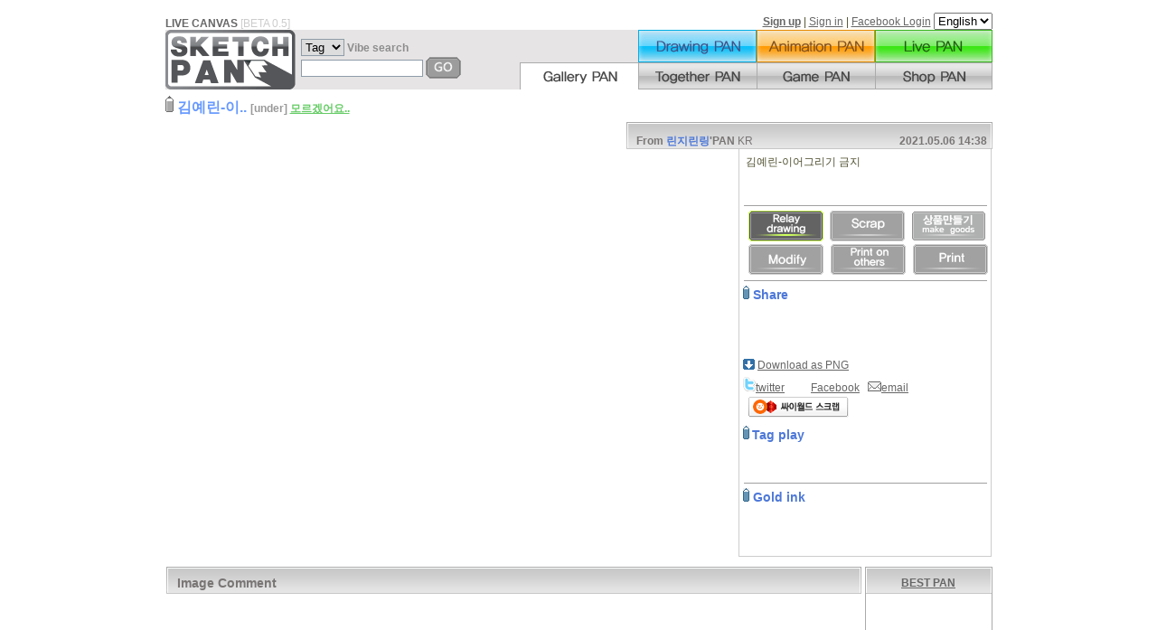

--- FILE ---
content_type: text/html; charset=UTF-8
request_url: http://sketchpan.com/?dho301=1076386
body_size: 13188
content:
<html>
<head>
<title>LIVE CANVAS SKETCHPAN [김예린-이..]</title>
<meta http-equiv="Content-Type" content="text/html; charset=utf-8" />
<meta name="medium" content="video"/>
<meta name="title" content="김예린-이.." />
<meta name="description" content="김예린-이어그리기 금지" />
<meta name="video_height" content="500" />
<meta name="video_width" content="500" />
<meta name="video_type" content="application/x-shockwave-flash" />
<meta name="video_src" content="http://sketchpan.com/swf/external/DrawPlayer.swf?uid=dho301&p_id=bingsu56&p_dir=1620192890114897&skin_name=base_14&skin_layer=0&skin_layer_img=&item_no=1076386&dir=1620279024960&playable=&pan_type=&pan_img=" />
<meta name="video" content="http://sketchpan.com/swf/external/DrawPlayer.swf?uid=dho301&p_id=bingsu56&p_dir=1620192890114897&skin_name=base_14&skin_layer=0&skin_layer_img=&item_no=1076386&dir=1620279024960&playable=&pan_type=&pan_img=" />
<meta name="author" content="sketchpan" />
<meta name="robots" content="all" />
<link rel="image_src" href="http://cdn.sketchpan.com/member/d/dho301/draw/1620279024960/sumnail_250.png" />
<link rel="video_src" href="http://sketchpan.com/swf/external/DrawPlayer.swf?uid=dho301&p_id=bingsu56&p_dir=1620192890114897&skin_name=base_14&skin_layer=0&skin_layer_img=&item_no=1076386&dir=1620279024960&playable=&pan_type=&pan_img=" />

<meta property="fb:app_id" content="273201996186434" />
<meta property="og:type" content="website">
<meta property="og:site_name" content="Sketchpan" /> 

<meta property="og:title" content="김예린-이.." /> 
<meta property="og:description" content="김예린-이어그리기 금지" /> 
<meta property="og:image" content="http://cdn.sketchpan.com/member/d/dho301/draw/1620279024960/sumnail_250.png" /> 
<meta property="og:url" content="http://sketchpan.com/s/?dho301=1076386"/>

<meta property="og:video:url" content="http://sketchpan.com/swf/external/DrawPlayer.swf?uid=dho301&p_id=bingsu56&p_dir=1620192890114897&skin_name=base_14&skin_layer=0&skin_layer_img=&item_no=1076386&dir=1620279024960&playable=&pan_type=&pan_img=" /> 
<meta property="og:video:type" content="text/html" /> 
<meta property="og:video:width" content="500" /> 
<meta property="og:video:height" content="500" /> 
<meta property="og:video:url" content="http://sketchpan.com/swf/external/DrawPlayer.swf?uid=dho301&p_id=bingsu56&p_dir=1620192890114897&skin_name=base_14&skin_layer=0&skin_layer_img=&item_no=1076386&dir=1620279024960&playable=&pan_type=&pan_img=" /> 
<meta property="og:video:type" content="application/x-shockwave-flash" /> 
<meta property="og:video:width" content="500" /> 
<meta property="og:video:height" content="500" /> 

<meta property="al:android:url" content="http://sketchpan.com/s/?dho301=1076386">
<meta property="al:android:package" content="kr.co.zaraza.sketchpan">
<meta property="al:android:app_name" content="Sketchpan">

<meta property="al:ios:url" content="sketchpan://sketchpan.com/s/?dho301=1076386" />
<meta property="al:ios:app_store_id" content="922448480" />
<meta property="al:ios:app_name" content="Sketchpan" />

<meta property="al:web:url" content="http://sketchpan.com/s/?dho301=1076386">

<link href="/index.css" rel="stylesheet"  type="text/css"/>
<link href="/tpl/en/frame.css" rel="stylesheet" type="text/css" />
<meta http-equiv="imagetoolbar" content="no"/> 
<meta http-equiv="Expires" content="0"/>
<meta http-equiv='pragma' content='no-cache'>
<script src='/iepass.js'></script>
<script src="//code.jquery.com/jquery-1.9.1.min.js"></script>
<script src="//code.jquery.com/jquery-migrate-1.1.1.min.js"></script>
<Script language='javascript'>
<!--

//팝업창
function openWin(url,w,h,resize)
{
	//window.alert(url);
	if(!resize) resize = 'no';
	var x= 225; //창을 화면 중앙으로 위치
	var y=(screen.height-30)/2 - 475;
	var value = 'width=' + w + ',height=' + h + ',status = no, scrollbars=auto ,resizable='+resize+',left=' + x + ',top=' + y;
	open(url,'',value);
}
//신고하기
function cmt_report()
{
	alert('신고 되었습니다.');
	location.reload();
}
//클립보드로 문자 복사
function copyURL( str, tag_type)
{
	var pan_type = 'd';


	window.clipboardData.setData('Text', str);
	if( tag_type=='url') alert('[URL] is copied.');
	if( tag_type=='embed') alert('[EMBED] is copied.');

}

//베스트판, 새로운판 섬네일 탭메뉴
function show_tab_menu(lay)
{
	if(this.prev_lay)
	{
		if(document.getElementById(this.prev_lay) !=null)
		{
			document.getElementById(this.prev_lay).style.display="none";
		}
		if(document.getElementById(lay) != null)
		{
			document.getElementById(lay).style.display="block";
		}
	}else
	{
		if(document.getElementById(lay) != null)
		{
			document.getElementById(lay).style.display="block";
		}
	}
	this.prev_lay=lay;
}

//베스트판 오버
function overBestPan()
{
	if(document.getElementById('bar_best_tab') !=null)
	{
		document.getElementById('bar_best_tab').style.display="block";
	}
	if(document.getElementById('bar_new_tab') !=null)
	{
		document.getElementById('bar_new_tab').style.display="none";
	}
}

//새로운판 오버
function overNewPan()
{
	if(document.getElementById('bar_best_tab') !=null)
	{
		document.getElementById('bar_best_tab').style.display="none";
	}
	if(document.getElementById('bar_new_tab') != null)
	{
		document.getElementById('bar_new_tab').style.display="block";
	}
}

//코멘트 삭제
function deleteCMT( trgNo, owner_id)
{
	if( confirm("want to delete reply?"))
	{
		var parent_no = '1076386';
		location.href('/php/tools/cmt_del.php?no='+trgNo+'&id='+owner_id+'&parent_no='+parent_no);
	}
}

-->
</script>


<script type="text/javascript">
<!--

function clickTabName( str)
{
	SetCookie( 'tab', str);
}

function SetCookie(name, value)
{
	var argv=SetCookie.arguments;
	var argc=SetCookie.arguments.length;
	var expires=argc>2?argv[2]:null;
	var path=argc>3?argv[3]:null;
	var domain=argc>4?argv[4]:null;
	var secure=argc>5?argv[5]:false;
	var exp_time=new Date();

	if(!value)
	exp_time.setTime(new Date().getTime() - 1);
	else if(expires != null)
	exp_time.setTime(new Date().getTime() +  86400 * 1000 * 30);

	document.cookie = escape(name) + '=' + escape(value) + (expires?'; expires='+exp_time.toGMTString():'') + '; path=' + (path?path:'/')
	+ (domain?'; domain='+domain:'') + (secure?'; secure':'');
}

function getCookie (cookieName)
{
	var cookieValue = null;
	var posName = document.cookie.indexOf(escape(cookieName) + '=');

	if (posName != -1)
	{
		var posValue = posName + (escape(cookieName) + '=').length;
		var endPos = document.cookie.indexOf(';', posValue);

		if (endPos != -1)
		cookieValue = unescape(document.cookie.substring(posValue,
		endPos));
		else
		cookieValue = unescape(document.cookie.substring(posValue));
	}
	return cookieValue;
}

function deleteCookie(name)
{
	var expdate = new Date();
	// Delete the named cookie.
	expdate.setTime(expdate.getTime() - (1000 * 60 * 60 * 24 * 30 * 12 ));
	setCookie(name, "", expdate);
}

function firstTab(name)
{

	if( 'bestpan' == name)
	{
		overBestPan();
		show_tab_menu('bestpan');
	}else
	{
		overNewPan();
		show_tab_menu('newpan');
	}
}

/***************************************
*댓그림 배경 불러오기 관련
*/

//배경 불러오기
function loadReplyBG( _url, _link)
{
	//		alert( _url);
	thisMovie('paint_reply').loadImage( _url, _link);
}

//마이판 팝업 띄우기
function viewMyPan()
{
		openWin('/tpl/en/popup/login.html', 330, 236);
	
}

// swf 오브젝트
function thisMovie(movieName)
{
		if (navigator.appName.indexOf("Microsoft") != -1)
	{
		return document[movieName];
	}else if(navigator.appName.indexOf("Netscape") != -1)
	{
		if(navigator.appVersion.indexOf("Chrome") != -1)
		{
			//Chrome
			//return document.getElementById(movieName);
			return document[movieName+"_embed"];
		}else if(navigator.appVersion.indexOf("Safari") != -1)
		{
			//Safari
			return document.getElementById(movieName);
		}else
		{
			//ff
			return document[movieName+"_embed"];
		}
	}else
	{
		return document[movieName];
	}

}



function reset_cmt()
{
	if( confirm('want to reset'))
	{
		location.reload();
	}
}

/*마이스페이스용*/
function GetThis(T, C, U, L)
{
	var targetUrl = 'http://www.myspace.com/index.cfm?fuseaction=postto&' + 't=' + encodeURIComponent(T)
	+ '&c=' + encodeURIComponent(C) + '&u=' + encodeURIComponent(U) + '&l=' + L;
	window.open(targetUrl);
}

// -->
</script>
<!--페이스북용-->
<script>function fbs_click() {u='http://sketchpan.com/php/opensocial/facebook/?dho301=1076386';t=document.title;window.open('http://www.facebook.com/sharer.php?u='+encodeURIComponent(u)+'&t='+encodeURIComponent(t),'sharer','toolbar=0,status=0,width=626,height=436');return false;}</script>
<style> html .fb_share_link { padding:2px 0 0 20px; height:16px; background:url(http://static.ak.fbcdn.net/images/share/facebook_share_icon.gif?6:26981) no-repeat top left; }</style>
<style type="text/css">
<!--
.footer 
{
	color: #de971a;
	text-decoration:none;
} 
-->
</style>

</head>


<!--<body bgcolor="#FFFFFF" leftmargin="0" topmargin="0" marginwidth="0" marginheight="0" onLoad="preloadImages();overBestPan();show_tab_menu('bestpan');">-->
<body bgcolor="#FFFFFF" leftmargin="0" topmargin="0" marginwidth="0" marginheight="0" onLoad="firstTab(getCookie('tab'));">
<!-- 구글 이미지 검색 용-->
<div style="width:0px; height:0px; line-height:0px; font-size:0px; border:0; margin:0; padding:0; overflow:hidden;position:absolute;">
<h1>김예린-이.. : 김예린-이어그리기 금지 스케치판 ,sketchpan,sketchpan.com</h1>
<h2>김예린-이..<span><img src="http://cdn.sketchpan.com/member/d/dho301/draw/1620279024960/sumnail.png" alt="김예린-이.. : 김예린-이어그리기 금지 스케치판 ,sketchpan" /></span></h2>
<p>김예린-이..<span><a href="http://sketchpan.com/?dho301=1076386"><img  src="http://cdn.sketchpan.com/member/d/dho301/draw/1620279024960/0.png" alt="김예린-이.. : 김예린-이어그리기 금지 스케치판 ,sketchpan" /></a></span></p>
</div>
<center>
		<script language="javascript" charset="utf-8">
<!--
function SetCookie(c_name,value,expiredays)
{
	var exdate=new Date()
	exdate.setDate(exdate.getDate()+expiredays)
	document.cookie=c_name+ "=" +escape(value)+
	((expiredays==null) ? "" : ";expires="+exdate.toGMTString()) + '; path=/';
}


function SetLanguage(name)
{
	SetCookie('lang',name,365);
	location.href = "/?dho301=1076386";
}

function change_url(ko)
{
	return encodeURI(ko);
}


function messageListView()
{
	var url = "/message/";
	var value = 'width=723,height=523,status = no, scrollbars=no ,resizable=yes,left=255,top=10';
	open(url,'',value);
}

function messageSendTarget(id)
{
	var url = "/message/write.php?id="+id;
	var value = 'width=521,height=523,status = no, scrollbars=no ,resizable=yes,left=255,top=10';
	open(url,'',value);
}

function checkSearchForm(form)
{
	var reg = /[\{\}\[\]\/?.,;:|\)*~`!^\-_+<>@\#$%&\\\=\(\'\" ]/gi;
	form.search_word.value = form.search_word.value.replace(reg,"");
	form.submit();
}

//-->
</script>
<br/>
<div style='display:none;'><img src='http://whos.amung.us/widget/q8j48424.png' alt='hit counter' width='0' height='0' border='0' /></div>
<table width="915" border="0" cellpadding="0" cellspacing="0" style="margin:0 auto" align="center">
	<form action="" method="get">
	<tr>
		<td valign="bottom">
		
		<div style="text-align:left; width:590px; padding:0; margin:0;" ><font style="color:#666666; font-weight:bold;"> LIVE CANVAS</font> <font style="color:#CCCCCC">[BETA 0.5]</font></div></td>
		<td align="right"> 
						<a href="/tpl/en/member/?signup" style="font-weight:bold;">Sign up</a>
			| <a href="javascript:openWin('/tpl/en/popup/login.html', 330, 236);">Sign in</a> | <a href="javascript:openWin('/php/facebook_login.php',1041, 593);">Facebook Login</a>
			
			<select onchange="SetLanguage(this.value);" >
									<option value="kr">Korean</option>
					<option value="en" selected >English</option>
							</select>

		
		</td>
	</tr>
	</form>
</table>
<div style="width:100%; height:66px;  text-align:center;">
<div style="width:915px; height:66px; border:0; margin:0 auto; padding:0; background:#E6E4E4;">
<!--로고 시작-->
<div style="width:144px; height:66px; float:left; padding:0; margin:0; border:0;"><a href="/"><img src="/img/en/top/t_logo.gif" alt="Live Sketchpan logo" width="144" height="66" border="0"/></a></div>
<!--로고 끝-->
<!--검색 시작-->
	<div style="width:248px; height:66px;float:left;margin:0;">
	<form name="search" method="get" action="/php/search/" style="margin:0; padding:0;">
		<div style="margin:10px 0 0 6px; text-align:left;">
		<select name="search_type" style="margin:0; padding:0; border:solid #8E9CA9 1px;">
			<!--<option value="all"   >All</option>-->
            <option value="tag"  >Tag</option>
            <option value="title"  >Title</option>
            <option value="nick"  >Nick</option>                
		</select>
		<font style="color:#8E8D8D; font-weight:bold;">Vibe search</font>
		</div>
		<div style="margin:1px 0 0 6px; padding:0;">		   
			<input name="search_word" type="text" id="search_word" size="15" value="" style="float:left; margin:3px 3px 0 0; border:solid #8E9CA9 1px;">
			<div style="width:40px;float:left;">		   
				<input type="image" name="submit" src="/img/en/top/t_go.gif" width="39" height="24"  onclick="checkSearchForm(this.form);" >
			</div>
		</div>
	</form>
	</div>
<!--검색 끝-->
<!--메뉴바 상 -->
<div style="float:left; width:131px; height:36px; margin:0; padding:0; text-align:left; border:0;"></div>
<div style="float:left; width:392px; height:36px; margin:0; padding:0; text-align:left; border:0;">
		<div class="drawpan_view" 
		onMouseOver="document.getElementById('draw_over').style.display='block';" 
		onMouseOut="document.getElementById('draw_over').style.display='none';" >
		<a href="javascript:openWin('/tools/drawpan.html?chasi=&theme='+change_url(''),875, 441);"><img id="draw_over" src="/img/en/top/draw_over.jpg"  width="131" height="36" border="0" alt="DrawingPAN" style="display:none;"/></a>
		</div>
		<div class="anipan_view" 
			onMouseOver="document.getElementById('ani_over').style.display='block';" 
			onMouseOut="document.getElementById('ani_over').style.display='none';"  >
		<a href="javascript:openWin('/tools/anipan.html?theme='+change_url(''),798, 577);"><img id="ani_over" src="/img/en/top/ani_over.jpg"  width="131" height="36" border="0" alt="AnimationPAN" style="display:none;"/></a>
		</div>
		<div class="livepan_view" 
			onMouseOver="document.getElementById('live_over').style.display='block';" 
			onMouseOut="document.getElementById('live_over').style.display='none';"  >
	<a href="/network/"><img id="live_over" src="/img/en/top/live_over.jpg"  width="130" height="36" border="0" alt="LivePAN" style="display:none;"/></a>
		<!--<a href="javascript:openWin('/network/test/',1002,801,'yes');"><img id="live_over" src="/img/en/top/live_over.jpg"  width="130" height="36" border="0" alt="LivePAN" style="display:none;"/></a>-->
		<!--<a href="javascript:alert('working on this page');"><img id="live_over" src="/img/en/top/live_over.jpg"  width="130" height="36" border="0" alt="LivePAN" style="display:none;"/></a> -->
		
		</div>		
</div>
<!--메뉴바 하 -->
	<div style="float:left; width:523px; height:30px; margin:0; padding:0; text-align:left; border:0;">
			<div class="gallerypan_over" 
				onMouseOver="document.getElementById('gallery_over').style.display='block';" 
				onMouseOut="document.getElementById('gallery_over').style.display='none';"  >
			<a href="/bestpan/?best_sort=today"><img id="gallery_over" src="/img/en/top/gallery_over.gif"  width="131" height="30" border="0" alt="TogetherPAN" style="display:none;"/></a>
			</div>
			<div class="togetherpan" 
				onMouseOver="document.getElementById('together_over').style.display='block';" 
				onMouseOut="document.getElementById('together_over').style.display='none';"  >
			<a href="/together/"><img id="together_over" src="/img/en/top/together_over.gif"  width="131" height="30" border="0" alt="TogetherPAN" style="display:none;"/></a>
			</div>
			<div class="gamepan" 
				onMouseOver="document.getElementById('game_over').style.display='block';" 
				onMouseOut="document.getElementById('game_over').style.display='none';"  >
			<a href="/game/puzzle/slide_puzzle/"><img id="game_over" src="/img/en/top/game_over.gif"  width="131" height="30" border="0" alt="GamePAN" style="display:none;"/></a>
			</div>
			<div class="panshop" 
				onMouseOver="document.getElementById('panshop_over').style.display='block';" 
				onMouseOut="document.getElementById('panshop_over').style.display='none';"  >
			<a href="/panshop/"	><img id="panshop_over" src="/img/en/top/panshop_over.gif"  width="130" height="30" border="0" alt="PANShop" style="display:none;"/></a>
			</div><div style="display: none; float:left;">Live canvas sketchPAN</div>
	</div>
</div>
</div>	
<div style="width:915px; height:100%; position:relative;">

	<div id="contents_page" >
	<!-- 드로잉, 애니메이션 플레이어 시작-->
				<script>
<!--
	function content_del( _type)
	{
		if( 'hide' == _type)
		{
			if( confirm('다른 유저에게 안보이게 하겠습니까?'))
			{
				location.href = '/php/contents/delete.php?type=hide&no=1076386';
			}
		}else if( 'del')
		{
			if( confirm('완전 삭제 하시겠습니까?'))
			{
				location.href = '/php/contents/delete.php?type=del&no=1076386';
			}		
		}
	}
-->
</script>

<img src="/images/title_icon.gif" alt="title icon" width="9" height="18" id="title_icon">
<div align="left" class="view_title">&nbsp;<a href="?dho301=1076386">김예린-이..</a> <font style="color:#66CC66;font-size:12px;"><span style='color: #999999'>[under]</span> <a href=?bingsu56=1076349 style='font-size:12px; color:#66CC66;text-decoration:underline; '>모르겠어요..</a>
	
</font>



</div>



<!--플레이어 시작-->		
<textarea id="player_area" style="display:none;" rows="0" cols="0">
				<object classid="clsid:d27cdb6e-ae6d-11cf-96b8-444553540000" codebase="http://download.macromedia.com/pub/shockwave/cabs/flash/swflash.cab#version=9,0,0,0" width="502" height="413" id="player" align="middle">
				<param name="allowScriptAccess" value="always">
				<param name="allowFullScreen" value="false">
				<param name='wmode' value='opaque'>
				<param name="FlashVars" value="uid=dho301&p_id=bingsu56&p_dir=1620192890114897&skin_name=base_14&skin_layer=0&skin_layer_img=&item_no=1076386&dir=1620279024960&playable=&pan_type=&pan_img=">
				<param name="movie" value="http://sketchpan.com/swf/DrawPlayer_en.swf">
				<param name="quality" value="high">
				<param name="AllowNetworking" value="never">
				<param name="bgcolor" value="#ffffff">
				<embed src="/swf/DrawPlayer_en.swf?uid=dho301&p_id=bingsu56&p_dir=1620192890114897&skin_name=base_14&skin_layer=0&skin_layer_img=&item_no=1076386&dir=1620279024960&playable=&pan_type=&pan_img=" quality="high" bgcolor="#ffffff" width="502" height="413" name="player" align="middle" allowScriptAccess='always' AllowNetworking='all' allowfullscreen="false" type="application/x-shockwave-flash" pluginspage="http://www.macromedia.com/go/getflashplayer" /></embed>
				</object>
			</textarea>
<script>iePass('player_area')</script>
<!--플레이어 종료-->			<!-- 드로잉, 애니메이션 플레이어 종료-->
	<!-- 컨텐트 정보 시작-->
				<style>

/*컨텐트 링크*/
#content_title a
{
	color:#0066FF;
	text-decoration:none;
}
/*컨텐트 플래시 섬네일 리스트*/
#swf_sumnail
{

	width:110px;
	height:451px;
	float:right;


	margin-right:5px;	
	
}
/*컨텐트 정보*/
#metadataN2013
{	
	width:281px;
	height:450px;
	float:right;
	
	font-size:11px;
	font-family:돋움,Dotum,AppleGothic,sans-serif;
}
	/*설명*/
	#metadataN2013 #desc
	{
		width:262px;
		height:53px;
		float:left;
		padding-top:5px;
		margin-left:7px;
		text-align:left;
		overflow-y:auto;
		
	}
	/*퍼가기 링크*/
	#metadataN2013 #btn
	{
		width:273px;
		height:70px;
		text-align:center;
		float:left;
		margin-left:7px;
		@margin-left:0px;		
		@padding-left:8px;		
		margin-top:5px;
	}
	
	#metadataN2013 #tag
	{
		width:269px;
		height:60px;
		float:left;
		margin-top:4px;
		margin-left:4px;
		text-align:left;
	
	}


	/*플레이, 댓그림, 스크랩, 퍼가기, 재생시간, 프레임수, 카테고리, 제작방법*/

	#metadataN2013 #info
	{
		width:269px;
		height:70px;
		float:left;
		margin-top:5px;
		margin-left:7px;		
		text-align:left;

	}
		#metadataN2013 #info #info_left
		{
			width:125px;
			height:1px;
			float:left;
			margin-top:1px;
			margin-left:5px;
			text-align:left;

		}
		
		#metadataN2013 #info #info_right
		{
			width:125px;
			height:1px;
			float:left;
			margin-top:1px;
					
			text-align:left;

		}			

	
	/*잉크*/
	#metadataN2013 #ink
	{
		width:262px;
		height:30px;
		float:left;
		text-align:left;
		margin-left:4px;

	}		
		#metadataN2013 #ink #title
		{	
			border-color:#cccccc;		
			float:left;
			font-weight:bold;
			font-size:14px;
			
		}
	/*골드잉크*/
	#metadataN2013 #swf
	{
		float:left;
		width:262px;
		margin-left:4px;
		
	}	
			



/*새로수정부분.*/
	#metadataN2013 #infomation
	{
		width:278px;
        @width:283px;  
		height:449px;
		padding-top:1px;
		border: solid #cccccc 1px;
		overflow:hidden;
		border-top:none 0px;
		
	}

/*구글 애드센스 영역*/
#ads_google
{
	width:502px;
	height:60px;
	margin-top:4px;
	margin-bottom:4px;
	float:left;
}

	
/*오른쪽 하단 newpan, bestpan 리스트*/
#bar_best_tabN2013
{
	float:right;
	
	margin-top:10px;
	width:139px;
	*width:141px;
	height:590px;
	clear:both;
	border: solid #abaaaa 1px;
	*margin-right:-2px;

	background:url(/img/kr/comment/bestpan_title.gif) no-repeat top left;		
	text-align:center;

	padding-top:10px;
}

#bestpanN2013
{
	margin:0;
	padding:20px 0 0 10px;
	float:left;
	width:120px;
	
}
	#bestpanN2013 #bestpan_list
	{
		width:120px;
		height:100px;
		float:left;
		text-align:left;
		margin-top:5px;
	}


.div_division {width:262px; line-height:1px; margin-left:5px; padding-left:7px; float:left; margin-bottom:5px; height:3px; text-align:right; border-bottom:solid #A0A0A0 1px;};
</style>



<div id="content_title"><div style="float:left; color:#797575; margin-top:12px; margin-left:5px; line-height:18px;">&nbsp;&nbsp;From <a href='/mypan/?id=dho301' style='color:#4D78D8'>린지린링</a>'PAN <span style="font-weight:normal;">KR</span></div><div style="float:right; color:#797575;margin-top:12px;line-height:18px;">2021.05.06 14:38&nbsp;&nbsp;</div></div>
<!--컨텐트 설명 시작-->
<div id="metadataN2013" >
<div id="infomation" >
	<div id="desc">김예린-이어그리기 금지</div>
<div class="div_division"></div>	    
<!--바로가기 버튼 시작-->
 <div id="btn" style="height:74px; width:282px;margin:0;">
                <a href="javascript:openWin('http://sketchpan.com/tpl/en/popup/login.html', 330, 236);">
		<img src="/img/en/common/relay_on.jpg" width="83" height="34" align="relay play" /></a>
        	    <img src="/img/en/common/scrap_off.jpg" alt="Please sign in now." width="83" height="34" align="relay play" style="margin-left:4px;" />    
        		<img src="/images/btn_view_goods.gif" alt="준비 중입니다." width="83" height="34" align="상품화" style="margin-left:4px;" />
        <div style="margin-left:2px;">
        <img src="/img/en/common/modify_off.jpg" alt="" width="83" height="34" style="margin-right:5px;" />
        <img src="/img/en/common/prainton_off.jpg" alt="Coming Soon." style="margin-right:4px;" /><img src="../img/en/common/print_off.jpg" alt="Coming Soon." width="83" height="34" style="margin-left:4px;" /></div>
</div><!--바로가기 버튼 끝-->
<div class="div_division"></div>	
<div style=" width:262px; margin-left:4px; float:left; margin-bottom:5px;font-size:14px; color:#4D78D8; text-align:left; font-weight:bold;"><img src="/img/en/common/shortpen.gif">&nbsp;Share</div>
<div>
<textarea id="copyTag_area" style="display:none;" rows="0" cols="0">
<object classid="clsid:D27CDB6E-AE6D-11cf-96B8-444553540000" codebase="http://download.macromedia.com/pub/shockwave/cabs/flash/swflash.cab#version=9,0,0,0" width="270" height="58" id="copyTag">
<param name="movie" value="swf/copyTag.swf">
<param name="quality" value="high">
<param name="FlashVars" value="urltag=http://sketchpan.com/swf/DrawPlayer_en.swf%3Fuid=dho301%26p_id=bingsu56%26p_dir=1620192890114897%26skin_name=base_14%26skin_layer=0%26skin_layer_img=%26item_no=1076386%26dir=1620279024960%26playable=%26pan_type=%26pan_img=%26&embedtag=<embed src='http://sketchpan.com/swf/DrawPlayer_en.swf%3Fuid=dho301%26p_id=bingsu56%26p_dir=1620192890114897%26skin_name=base_14%26skin_layer=0%26skin_layer_img=%26item_no=1076386%26dir=1620279024960%26playable=%26pan_type=%26pan_img=%26' quality='high' bgcolor='#ffffff' width='502' height='413' name='sketchpan_player' align='middle' allowscriptaccess='always' allowfullscreen='false' AllowNetworking='all' type='application/x-shockwave-flash' pluginspage='http://www.macromedia.com/go/getflashplayer' /></embed>&lang=en" />
<embed src="swf/copyTag.swf?urltag=http://sketchpan.com/swf/DrawPlayer_en.swf%3Fuid=dho301%26p_id=bingsu56%26p_dir=1620192890114897%26skin_name=base_14%26skin_layer=0%26skin_layer_img=%26item_no=1076386%26dir=1620279024960%26playable=%26pan_type=%26pan_img=%26&embedtag=<embed src='http://sketchpan.com/swf/DrawPlayer_en.swf%3Fuid=dho301%26p_id=bingsu56%26p_dir=1620192890114897%26skin_name=base_14%26skin_layer=0%26skin_layer_img=%26item_no=1076386%26dir=1620279024960%26playable=%26pan_type=%26pan_img=%26' quality='high' bgcolor='#ffffff' width='502' height='413' name='sketchpan_player' align='middle' allowscriptaccess='always' allowfullscreen='false' AllowNetworking='all' type='application/x-shockwave-flash' pluginspage='http://www.macromedia.com/go/getflashplayer' /></embed>&lang=en" quality="high" pluginspage="http://www.macromedia.com/go/getflashplayer" type="application/x-shockwave-flash" width="270" height="58" name="copyTag" id="copyTag_embed"></embed>
</object>
</textarea>
</div>
<script>iePass('copyTag_area')</script>
	
	<div style="width:268px; margin-left:4px; float:left; height:20px; text-align:left;">
		<a href="javascript:alert('이미지 다운로드는 그림을 그린 본인만 사용하실 수 있습니다.');" ><img src="/img/opensocial/share/image_download.gif" width="13" height="12" alt="Image Download" align="left"> Download as PNG</a>
		</div>	
	<!--다른사이트 퍼가기-->  	
	<div id="share_page" style="width:268px; margin-left:4px; float:left; height:50px; line-height:20px; overflow: hidden;text-align:left;">
	
	<!-- 트위터 퍼기기 --><a href="javascript:openWin('/php/opensocial/twitter/share?post_no=1076386',790,390);" ><img src="/img/opensocial/share/twit_sum.gif">twitter</a><!-- 트위터 퍼기기 끝 -->
	<span style="text-decoration:none;">&nbsp;</span>
	<!-- 페이스북 퍼기기 --><a href="http://www.facebook.com/share.php?u=http://sketchpan.com/?dho301=1076386" onclick="return fbs_click()" target="_blank" class="fb_share_link">Facebook</a><!-- 페이스북 퍼기기 끝 -->
	&nbsp;
	<a href="mailto:?subject=Sketchpan%20E-mail&body=http://sketchpan.com/?dho301=1076386" target="_blank"><img src="/img/en/common/sand_email.gif"  border="0">email</a>
<!--네이버 블로그 싸이 퍼가기 --> <br>&nbsp;&nbsp;<a href="#" onclick="window.open('http://api.cyworld.com/openscrap/post/v1/?xu=http%3A%2F%2Fsketchpan.com%2Fphp%2Fopensocial%2Fnate%2Fscrap.php%3Fdho301%3D1076386&sid=NgTSvAg7gzJvMDf2Y3C2vA9EXcU2avBp', 'cyopenscrap', 'width=450,height=410');" style="height:25px; line-height:25px; margin:5px 0 0 0; "><img src="/img/opensocial/share/scrap_btn_type1-1.gif" width="111" height="23"  border="0"></a>

	</div>
	<!--다른사이트 퍼가기종료-->
 
    <!--태그 시작-->
    <div id="tag" style="float:left;">
        <img src="/img/en/common/shortpen.gif">&nbsp;<strong style="font-size:14px; padding-bottom:3px; color:#4D78D8;">Tag play</strong><br>
        <div style="font-size:11px; width:270px; margin-left:4px; margin-top:6px; line-height:18px;  word-break:break-all; overflow:hidden;"><!--google_ad_section_start--><a href='/php/search/?search_type=tag&search_word=' style='color:#003399;'></a><!--google_ad_section_end--></div>
       
	</div>
    <!--태그 종료-->    

<div style=" width:262px; margin-left:5px; padding-left:7px; float:left; margin-bottom:5px; height:3px; text-align:right; border-bottom:solid #A0A0A0 1px; "></div>		
	<!--잉크 점수 시작-->
    <div id="ink"  style="float:left;">
    	<div id="title" style="color:#4D78D8;"><img src="/img/en/common/shortpen.gif">&nbsp;Gold ink</div>
	</div>
    <div id="swf">
            <!--잉크 점수 주기 시작-->
                                    <textarea id=StarPoint style="display:none;" rows="0" cols="0">
                <object classid="clsid:D27CDB6E-AE6D-11cf-96B8-444553540000" codebase="http://download.macromedia.com/pub/shockwave/cabs/flash/swflash.cab#version=9,0,0,0" width="266" height="44">
                                    <param name="movie" value="swf/StarPoint.swf">
                                    <param name="quality" value="high">
                                    <param name="FlashVars" value="voted=false&nick=&id=&uid=dho301&no=1076386&view_user=&ink=0&ori_no=1076349&lang=en" />
                                    <embed src="swf/StarPoint.swf?voted=false&nick=&id=&uid=dho301&no=1076386&view_user=&ink=0&ori_no=1076349&lang=en" quality="high" pluginspage="http://www.macromedia.com/go/getflashplayer" type="application/x-shockwave-flash" width="266" height="44"></embed>
                                  </object>
                                  </textarea>
                      <script>iePass('StarPoint')</script>		
                    <!--잉크 점수 주기 종료-->        
    </div>
</div>
<div style="width:280px; height:1px; font-size:0; line-height:0;overflow:hidden;">&nbsp;</div>
<!--베스트판 탭-->
<div id="bar_best_tabN2013">
	<strong id="bestpan_01"><a href="/bestpan/?best_sort=today">BEST PAN</a></strong>        
	<!--베스트판 섬네일 시작-->
	<br>
	<div id="bestpanN2013">
	    	</div>
<!--베스트판 섬네일 종료-->
</div>
<!--//베스트판 탭-->    

</div>


<!--컨텐트 설명 종료-->
<!--섬네일 리스트 시작-->
<div id="swf_sumnail"><textarea name="SumnailList" cols="0" rows="0" id=SumnailList style="display:none;">
	<object classid="clsid:d27cdb6e-ae6d-11cf-96b8-444553540000" codebase="http://download.macromedia.com/pub/shockwave/cabs/flash/swflash.cab#version=9,0,0,0" width="110" height="451" id="SumnailList" align="middle">
	<param name="allowScriptAccess" value="sameDomain" />
	<param name="allowFullScreen" value="false" />
	<param name='wmode' value='opaque'>
	<param name="FlashVars" value="item_no=1076386">
	<param name="movie" value="/swf/SumnailList.swf" />
	<param name="quality" value="high" />
	<param name="bgcolor" value="#ffffff" />
	<embed src="/swf/SumnailList.swf?item_no=1076386" quality="high" bgcolor="#ffffff" width="110" height="451" name="AniPlayer" align="middle" allowScriptAccess="sameDomain" allowFullScreen="false" wmode='opaque' type="application/x-shockwave-flash" pluginspage="http://www.macromedia.com/go/getflashplayer" />
	</object>
</textarea>
                                    <script>iePass('SumnailList')</script>
</div>
<!--섬네일 리스트 종료-->
<div style="width:500px; height:65px ; margin:4px 0 0 0 ; float:left;">
<SCRIPT type='text/javascript' src='http://rsense-ad.realclick.co.kr/rsense/rsense_ad.js?rid=491652373232&stamp=1422587715&v_method=YmFubmVyfDQ4MHg4MA' charset='euc-kr'></SCRIPT>
</div>			<!-- 컨텐트 정보 종료-->
	<!--댓그림 시작-->
				<style>
/*댓그림*/
.replyN2013
{
	width:760px;
	height:auto;
	text-align:left;
	padding:0;
	margin:0 0 30px 0;
	clear:both;
	float:left;
}
.replyN2013 .bar_title {
		width:770px;
		height:30px;
		
		margin-top: 10px;
		font-size:14px;
		font-weight:bold;
		color:#797575;
		text-align:justify;
		padding-top:10px;
		padding-left:5px;
		background:url('/img/en/common/img_replyN2013.gif');
		background-repeat:no-repeat
	}
	
.replyN2013 #comment_swf { margin-top:16px; width:740px; height:170px; }
.replyN2013 .cmtMain 		{width:740px; height:170px;margin:10px 0 0 0;font-size:12px;}
.replyN2013 .cmtImage 	{width:500px; height:170px; border-style:solid; border-color:#cdcdcd; border-width:1px; margin:0; padding:0; float:left;}
.replyN2013 .cmtReplyImg 	{background:url('/img/en/comment/reply_cmt_sub.gif') 0 0 no-repeat; margin:0; padding:0;width:30px;height:30px;display:none;}
.replyN2013 .cmtUserImg 	{width:120px; height:90px; float:left; margin-left:5px;border:solid 1px #cdcdcd;}
.replyN2013 .cmtNick 		{width:90px; height:20px; float:left; margin-left:5px;}
.replyN2013 .cmtNick a 	{color:#0066FF;font-weight:bold;}
.replyN2013 .cmtDate 		{width:90px; height:25px; float:left; margin-left:5px; margin-top:5px; font-size:11px;}
.replyN2013 .cmtDel 		{width:90px; height:25px; float:left; margin-left:5px; margin-top:23px; font-size:11px;}
.replyN2013 .cmtVote 		{width:200px; height:25px; float:left; margin-left:5px; }
.replyN2013 .cmtTop 		{width:200px; height:25px; float:left; margin-left:5px; margin-top:27px;}
.replyN2013 #comment_more a {position:relative;}
.replyN2013 #comment_more a img {position:absolute;left:0;top:0;}
.replyN2013 #comment_more a div { position:absolute;width:500px;height:32px;line-height:32px; overflow:hidden;text-align:center;left:0;top:0;cursor: pointer;}
</style>
<script>
var WEB_URL = "https://sketchpan.com";
var view_data = {no:'1076386' , id:'dho301',dir:'1620279024960',type:'d'};
var sketchpanID = '';
var sketchpanNICK = '';
var commentNum = 0;
var saveViewNum = 0;
var saveViewCommentCount = 0;

function changeOver(img)
{
	if(img.src.indexOf('_on') > -1)
	{
		img.src = img.src.replace("_on","_off");
	}
	else
	{
		img.src = img.src.replace("_off","_on");
	}
}

function clearComment()
{
	if(category == 'anipan' || category == 'drawpan')
	{
		document.getElementById('comment_btn').style.display = 'none';
	}
	else
	{
		document.getElementById('comment_btn').style.display = 'block';
	}

	$("#comment_swf").html("");
	$("#comment_list").html("");
	$("#comment_more").html("");
}

function cmtSaveComplete()
{
	if(commentNum > 0)
	{
		saveViewNum = commentNum;
		var count = Math.ceil(($("#comment_list").find(".cmtMain").length)/10);
		saveViewCommentCount = count * 10;
	}
	else
	{
		saveViewNum = 0;
		saveViewCommentCount = 0;
	}
	commentNum = 0;
	getCmtListSort('no');
}

//댓글 플래시 화면표시
function view_comment(_nowImageNo,_orgId,_dir,_type , _commentNo)
{
	var flash ='';
	var flashvars ='';
	var time 	= '20110429';

	if(!_commentNo)
	{
		_commentNo = 0;
	}

	if(commentNum>0)
	{
		$("#reSwf_"+_commentNo).html("");
		$("#reSwf_"+_commentNo).hide().css("width","0px").css("height","0px");
		_commentNo = null;
	}

	if(commentNum == _commentNo && _commentNo > 0)
	{
		_commentNo = 0;
	}
	else if(_commentNo > 0)
	{
		_nowImageNo += "|"+_commentNo;
	}

	if(_type == 'd')
	{
		_dir = "draw/" + _dir;
	}
	else if(_type == 's')
	{
		_dir = "draw/" + _dir;
	}

	flash = "/swf/SketchpanNCmt.swf";
	flashvars = "did=sketchpan&panType="+_type+"&pid="+_nowImageNo+"&dir="+_dir+"&wid="+_orgId+"&uid="+sketchpanID + "&nick="+encodeURI(sketchpanNICK) +'&lang=en&t=' + time;

	var html = "<object classid='clsid:d27cdb6e-ae6d-11cf-96b8-444553540000' codebase='http://download.macromedia.co.kr/pub/shockwave/cabs/flash/swflash.cab#version=10,1,0,0' width='100%' height='100%' id='paint_reply' >"
	+"<param name=allowScriptAccess value='always'>"
	+"<param name='allowNetworking' value='all' />"
	+"<param name='allowFullScreen' value='false' />"
	+"<param name='FlashVars' value='"+flashvars+"'/>"
	+"<param name='movie' value='"+flash+"' />"
	+"<param name='quality' value='high' />"
	+"<param name='bgcolor' value='#ffffff' />"
	+"<param name='wmode' value='window'>"
	+"<embed src='"+flash+"?" + flashvars + "' quality='high' wmode='window' width='100%' height='100%' id='paint_reply_embed' name='paint_reply_embed' allowScriptAccess='always' allowNetworking='all' allowFullScreen='false' type='application/x-shockwave-flash' pluginspage='http://www.macromedia.co.kr/go/getflashplayer' />"
	+"</object>	";
	//html +=drawpan_flashvars;

	if(_commentNo>0)
	{
		$("#comment_swf").html("");
		$("#comment_swf").css("width","0px").css("height","0px");
		$("#reSwf_"+_commentNo).html(html);
		$("#reSwf_"+_commentNo).show().css("width", "740px").css("height","170px");
		commentNum = _commentNo;
	}
	else
	{
		$("#comment_swf").html(html);
		$("#comment_swf").css("width","740px").css("height","170px");
		commentNum = 0;
	}
}

function cmtSizeChange(_width , _height)
{
	if(commentNum != 0)
	{
		$("#reSwf_"+commentNum).css("width",_width + "px").css("height",_height + "px");
	}
	else
	{
		$("#comment_swf").css("width",_width+"px").css("height",_height+"px");
	}
}

function getCmtListSort(_sort)
{
	if(view_data)
	{
		view_comment(view_data.no,view_data.id,view_data.dir,view_data.type );
	}

	$(".sortNew").css("fontWeight","normal");
	$(".sortDate").css("fontWeight","normal");
	$(".sortInk").css("fontWeight","normal");

	if(_sort == 'date')
	{
		$(".sortDate").css("fontWeight","bold");
	}
	else if (_sort == 'ink')
	{
		$(".sortInk").css("fontWeight","bold");
	}
	else
	{
		$(".sortNew").css("fontWeight","bold");
	}


	$("#comment_list").html("");
	if(view_data)
	{
		getCommentList(view_data.no,_sort);
	}
}

function getCommentList(_no , _sort , _more)
{
	var _link = "";
	if(_more == 'y')
	{
		_link += "&offset=" + $("#comment_list").find(".cmtMain").length;
	}
	if(saveViewCommentCount > 0 )
	{
		_link += "&limit=" + saveViewCommentCount;
		saveViewCommentCount = 0;
	}
	
	var url = WEB_URL;
	var api = "/api/json/comment/list"
	var params = '?no=' + _no + "&sort=" + _sort + _link + '&container=web';
	var time 	= new Date().getTime();
	url += api + params + '&t=' + time;

	$.getJSON(url, function(obj)
	{
		if(obj)
		{
			viewCommentList(obj);
		}
	});
};

function viewCommentList(getJsonData)
{
	var html = '';
	if(getJsonData.totalCount == 0)
	{
		html += '<div class="cmtMain" id="re_0">'
		+ "<div class='cmtImage' style=\"background:url('http://sketchpan.com/img/en/comment/emptycomment_new.gif');\"/></div>"
		+ '</div>';
		//$("#comment_list").html(html);
		$("#comment_list").html("").css("height","380px");
		$("#comment_more").html("");
	}
	else
	{
		var nextOffset = Number(getJsonData.offset) + Number(getJsonData.length);
		var lastOffset = nextOffset + 10 + 1;
		if(lastOffset >= getJsonData.totalCount) lastOffset = getJsonData.totalCount;
		var moreText = 'Total('+getJsonData.totalCount+') More';
		if(Number(nextOffset + 1) == lastOffset)
		{
			moreText += '▼';
		}
		else
		{
			moreText += '('+Number(nextOffset + 1)+'~'+lastOffset + ')▼'
		}
		
		if ( Number(getJsonData.totalCount) > nextOffset)
		{
			var link = "&offset=" + nextOffset;
			var html ="<br><a href=\"javascript:getCommentList('"+getJsonData.no+"' ,'"+getJsonData.sort+"','y');\" >"+'<img src="http://sketchpan.com/img/en/comment/more_button.gif" alt="More view" width="500" height="32"  border="0"  ><div>'+moreText+'</div></a><br><br>';
			$("#comment_more").html(html);
		}
		else
		{
			$("#comment_more").html("");
		}
		//comment_more
		var cmtList = getJsonData.data;
		var len = cmtList.length;

		for(var i = 0 ; i < len ; i ++ )
		{
			var getHtml = $("#commentLayout").html();

			getHtml = getHtml.replace(/{:no}/g , cmtList[i].no)
			.replace(/{:id}/g , cmtList[i].id)
			.replace(/{:nick}/g , cmtList[i].nick)
			.replace(/{:date}/g , cmtList[i].date)
			.replace(/{:user_img}/g , '<img src="'+cmtList[i].user_img_src+'" width="120" height="90" border="0" />');
			//.replace(/{:img_src}/g , cmtList[i].img_src)

			$("#comment_list").append(getHtml);

			$("#re_"+ cmtList[i].no).css("height" , cmtList[i].height + "px" );
			$("#re_"+ cmtList[i].no+ " .cmtImage").css("height" , cmtList[i].height + "px" ).css("background" , "url('"+cmtList[i].img_src+"') 0 0 no-repeat");
			$("#re_"+ cmtList[i].no + " .cmtTop").css("margin-top" , (cmtList[i].height - 170 + 20) + "px" );
			if(cmtList[i].depth >0)
			{
				$("#re_"+ cmtList[i].no + " .cmtReplyImg").show();
				$("#re_"+ cmtList[i].no ).css("margin-left" , "10px");
			}

			if(!(cmtList[i].org_id == sketchpanID && cmtList[i].cmt_reply_able == true))
			{
				$(".cmtReplyLink"+ cmtList[i].no).remove();
			}

			if(cmtList[i].id != sketchpanID && cmtList[i].org_id != sketchpanID)
			{
				$(".deleteLink"+ cmtList[i].no).remove();
				//getHtml.replace(/{del}|{\/del}/gi , "")
				//getHtml.replace(/{del}/gi , "")
				//getHtml.replace(/{\/del}/gi , "")
			}
		}
		
		if(saveViewNum > 0)
		{
			$(window).scrollTop($("#re_"+saveViewNum).offset().top);
			saveViewNum = 0;
		}
	}
}

function cmtVote(_no,_link)
{
	if(!_link)
	{
		_link = '';
	}

	if(sketchpanID == '')
	{
		alert('로그인 후 이용 가능합니다.');
	}
	else
	{
		var url = WEB_URL;
		var api = "/api/json/comment/vote"
		var params = '?no=' + _no + _link;
		var time 	= new Date().getTime();
		url += api + params + '&t=' + time;

		$.getJSON(url, function(obj)
		{
			alert(obj.msg);
		});
	}
}

function cmtDeny(_no)
{
	if(sketchpanID == '')
	{
		alert('로그인 후 이용 가능합니다.');
	}
	else
	{
		var url = WEB_URL;
		var api = "/api/json/comment/deny"
		var params = '?no=' + _no;
		var time 	= new Date().getTime();
		url += api + params + '&t=' + time;

		$.getJSON(url, function(obj)
		{
			alert(obj.msg);
		});
	}
}

function cmtDelete(_no)
{
	if(sketchpanID == '')
	{
		alert('로그인 후 이용 가능합니다.');
	}
	else
	{
		if(confirm("삭제후 복구하실수 없습니다.\n\n삭제하시겠습니까?"))
		{

			var url = WEB_URL;
			var api = "/api/json/comment/del"
			var params = '?no=' + _no;
			var time 	= new Date().getTime();
			url += api + params + '&t=' + time;

			$.getJSON(url, function(obj)
			{

				if(obj.result == true)
				{
					$("#re_" + obj.no).remove();
					$("#reSwf_" + obj.no).remove();
				}
				alert(obj.msg);
			});

		}
	}
}

function cmtReply(no)
{
	if(view_data)
	{
		view_comment(view_data.no,view_data.id,view_data.dir,view_data.type,no);
	}
}

function linkTo(id)
{
	open('/mypan/?id='+id);
}

$(function() {
	getCmtListSort('no');
});
</script>
<div id="commentLayout" style="display:none;float:left;position:absolute;">
<div class="cmtMain" id="re_{:no}">
	<div class="cmtImage" ><div class="cmtReplyImg" ></div></div>
	<div class="cmtUserImg" ><a href="javascript:linkTo('{:id}')">{:user_img}</a></div>
	<div class="cmtNick"><a href="javascript:linkTo('{:id}')">{:nick}</a></div>
	<div class="cmtDate">{:date}</div>
	<div class="cmtDel">
		<a href="javascript:cmtDelete('{:no}');" class="deleteLink{:no}"><img src="/img/en/comment/cmt_delete.gif" alt="Delete ImageComment." width="42" height="19"  border="0"  ></a>
	</div>
	<div class="cmtVote">
		<a href="javascript:cmtVote('{:no}');"><img src="/img/en/comment/vote_off.gif" alt="Up" width="30" height="25"  border="0" onmouseover="changeOver(this)" onmouseout="changeOver(this)" ></a>&nbsp;
		<a href="javascript:cmtDeny('{:no}');"><img src="/img/en/comment/cmt_deny_off.gif" alt="Report ImageComment" width="27" height="16" border="0"  onmouseover="changeOver(this)" onmouseout="changeOver(this)"/></a>
			
	</div>
	<div class="cmtTop">
		<a href="#bar_title"><img src="/img/en/comment/cmt_top_off.gif" alt="Top." width="25" height="25"  border="0" onmouseover="changeOver(this)" onmouseout="changeOver(this)" ></a>
		&nbsp;&nbsp;&nbsp;&nbsp;&nbsp;&nbsp;
		<a href="javascript:cmtReply('{:no}');" class="cmtReplyLink{:no}"><img src="/img/en/comment/reply_cmt_off.gif" alt="reply" width="90" height="22"  border="0" onmouseover="changeOver(this)" onmouseout="changeOver(this)" style="margin-top:3px;" /></a>	
	</div>
</div>
<div id="reSwf_{:no}" class="reSwf" style="margin-top:10px;display:none;" ></div>
</div>


<div class="replyN2013" >
	<div class="bar_title" id="bar_title">&nbsp;&nbsp;Image Comment</div>
	
	<div id="comment_swf" ></div>
	<div style="width:740px;height:15px;margin:10px 0 0 0;font-size:12px;">
		<a href="javascript:getCmtListSort('no');" class="sortNew">Latest</a> | <a href="javascript:getCmtListSort('date');" class="sortDate">Saved</a> | <a href="javascript:getCmtListSort('ink');" class="sortInk">Popular</a>
	</div>	
	<div id="comment_list" ></div>
	<div id="comment_more" ></div>
</div>			<!--댓그림 종료-->
	</div>

</div>

<!--footer 시작-->
<div style="text-align:center;width:915px;float:none;clear:both;">
<style type="text/css">
<!--
.footer 
{
	color: #de971a;
	text-decoration:none;
} 
-->
</style>

<br >
<!-- 
<div style="text-align:center">(주)자라자 | 서울시 은평구 응암1동 113-23 | 대표이사:김유 | 사업자번호:110-11-50953<br />
통신판매업:제2006-292호 | Help:<a href="mailto:help@sketchpan.com" class="footer">help@sketchpan.com</a>| Tel:02)382-0816  </div> 
-->
<img src="/images/copyright.gif" width="909" height="32" border="0" usemap="#Map">
<map name="Map" id="Map"><area shape="rect" coords="342,7,604,28" href="http://www.zaraza.co.kr" target="_blank" />
</map>


 </div>



<!--footer 종료-->

<script>show_tab_menu('bestpan');</script>
</center>
<!--<script type="text/javascript"  charset="euc-kr" src="http://log.inside.daum.net/dwi_log/js/dwi.js"></script>
<script type="text/javascript" >

	_dwiPID="d-GTk-262";
	_dwiDN="sketchpan.com" ;
	if(typeof(_dwiCatch) == "function") { _dwiCatch();}
	
</script>
-->

<script>
(function(i,s,o,g,r,a,m){i['GoogleAnalyticsObject']=r;i[r]=i[r]||function(){
(i[r].q=i[r].q||[]).push(arguments)},i[r].l=1*new Date();a=s.createElement(o),
m=s.getElementsByTagName(o)[0];a.async=1;a.src=g;m.parentNode.insertBefore(a,m)
})(window,document,'script','//www.google-analytics.com/analytics.js','ga');

ga('create', 'UA-2891012-3', 'sketchpan.com');
//ga('set', '&uid', {{USER_ID}});
ga('send', 'pageview');
</script>

<!--<script type="text/javascript">
try {
	var pageTracker = _gat._getTracker("UA-2891012-3");
	pageTracker._trackPageview();
} catch(err) {}</script>-->

<script async src="https://pagead2.googlesyndication.com/pagead/js/adsbygoogle.js?client=ca-pub-6313817507252416"
     crossorigin="anonymous"></script>
<script src="https://unpkg.com/@ruffle-rs/ruffle"></script></body>
</html>

--- FILE ---
content_type: text/html; charset=utf-8
request_url: https://www.google.com/recaptcha/api2/aframe
body_size: 267
content:
<!DOCTYPE HTML><html><head><meta http-equiv="content-type" content="text/html; charset=UTF-8"></head><body><script nonce="J3corN3Kqmw9fDzeMgiS9Q">/** Anti-fraud and anti-abuse applications only. See google.com/recaptcha */ try{var clients={'sodar':'https://pagead2.googlesyndication.com/pagead/sodar?'};window.addEventListener("message",function(a){try{if(a.source===window.parent){var b=JSON.parse(a.data);var c=clients[b['id']];if(c){var d=document.createElement('img');d.src=c+b['params']+'&rc='+(localStorage.getItem("rc::a")?sessionStorage.getItem("rc::b"):"");window.document.body.appendChild(d);sessionStorage.setItem("rc::e",parseInt(sessionStorage.getItem("rc::e")||0)+1);localStorage.setItem("rc::h",'1769250659800');}}}catch(b){}});window.parent.postMessage("_grecaptcha_ready", "*");}catch(b){}</script></body></html>

--- FILE ---
content_type: text/plain
request_url: https://www.google-analytics.com/j/collect?v=1&_v=j102&a=781891500&t=pageview&_s=1&dl=http%3A%2F%2Fsketchpan.com%2F%3Fdho301%3D1076386&ul=en-us%40posix&dt=LIVE%20CANVAS%20SKETCHPAN%20%5B%EA%B9%80%EC%98%88%EB%A6%B0-%EC%9D%B4..%5D&sr=1280x720&vp=1280x720&_u=IEBAAAABAAAAACAAI~&jid=348217859&gjid=907344408&cid=1138145099.1769250658&tid=UA-2891012-3&_gid=991966707.1769250658&_r=1&_slc=1&z=1376704017
body_size: -284
content:
2,cG-YZV6RQGRZ1

--- FILE ---
content_type: text/javascript
request_url: http://sketchpan.com/iepass.js
body_size: 73
content:
function iePass(idx){document.write(document.getElementById(idx).value);}